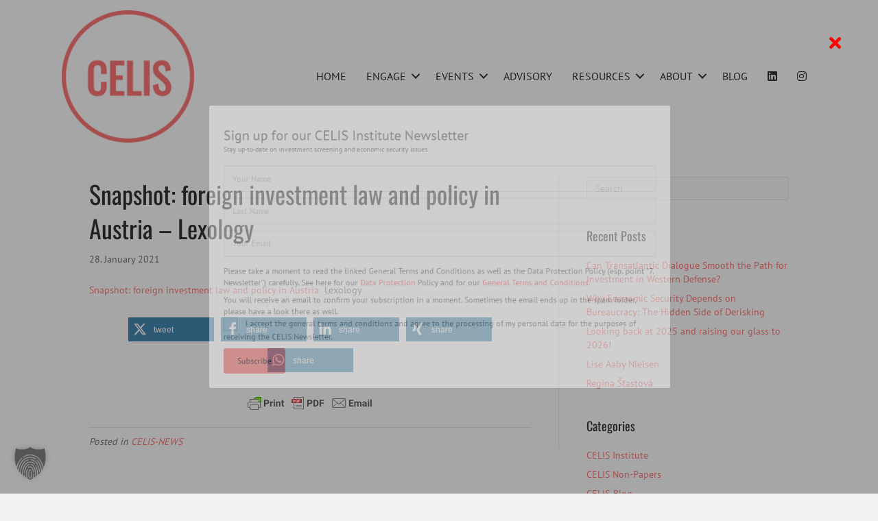

--- FILE ---
content_type: application/x-javascript
request_url: https://www.celis.institute/wp-content/cache/borlabs-cookie/1/borlabs-cookie-config-en.json.js?ver=3.3.23-65
body_size: 9621
content:
var borlabsCookieConfig = (function () { return JSON.parse("{\"contentBlockers\":{\"default\":{\"description\":\"The &lt;strong&gt;&lt;em&gt;Default&lt;\\/em&gt; Content Blocker&lt;\\/strong&gt; is a special type that is always used when no specific &lt;strong&gt;Content Blocker&lt;\\/strong&gt; was found.&lt;br&gt;Therefore it is not possible to use the &lt;strong&gt;Unblock all&lt;\\/strong&gt; feature.\",\"hosts\":[],\"id\":\"default\",\"javaScriptGlobal\":\"\",\"javaScriptInitialization\":\"\",\"name\":\"Default\",\"providerId\":\"unknown\",\"repeatableSettings\":[],\"serviceId\":null,\"settings\":{\"execute-global-code-before-unblocking\":\"\"}},\"google-maps\":{\"description\":\"\",\"hosts\":[{\"hostname\":\"google.com\"},{\"hostname\":\"google.de\"},{\"hostname\":\"maps.google.com\"}],\"id\":\"google-maps\",\"javaScriptGlobal\":\"\",\"javaScriptInitialization\":\"\",\"name\":\"Google Maps\",\"providerId\":\"google\",\"repeatableSettings\":[],\"serviceId\":\"maps\",\"settings\":{\"execute-global-code-before-unblocking\":\"\",\"api-key\":\"\"}},\"youtube-content-blocker\":{\"description\":\"\",\"hosts\":[{\"hostname\":\"youtu.be\"},{\"hostname\":\"youtube-nocookie.com\"},{\"hostname\":\"youtube.\"},{\"hostname\":\"youtube.com\"}],\"id\":\"youtube-content-blocker\",\"javaScriptGlobal\":\"\",\"javaScriptInitialization\":\"\",\"name\":\"YouTube\",\"providerId\":\"google\",\"repeatableSettings\":[],\"serviceId\":\"youtube\",\"settings\":{\"execute-global-code-before-unblocking\":\"\",\"delete-thumbnails-off\":\"0\",\"save-thumbnails-on\":\"1\",\"youtube-thumbnail-quality\":\"hqdefault\",\"youtube-change-url-to-nocookie-on\":\"1\",\"autoplay-off\":\"0\",\"video-wrapper-off\":\"0\"}}},\"globalStrings\":{\"a11yDialogCloseButton\":\"Close dialog\",\"a11yDialogCloseButtonExplained\":\"This button closes the dialog. Its functionality is identical to the {{ entranceAcceptOnlyEssential }} button.\",\"a11yProviderDialogExplained\":\"Below is a list detailing the provider whose service or content is presently blocked.\",\"a11yProviderListExplained\":\"The following is a list of providers for whose services consent can be given.\",\"a11yRegionServices\":\"Service list and Filter Option\",\"a11yRegionServicesExplained\":\"This section contains a list of services for which you can provide consent. You can use the filter to narrow down the list by entering a search term. The list updates automatically as you type.\",\"a11yServiceGroupListExplained\":\"The following is a list of service groups for which consent can be given. The first service group is essential and cannot be unchecked.\",\"a11yWidgetButton\":\"Open Privacy Preferences Dialog\",\"consentHistoryLoading\":\"Consent History Loading...\",\"consentHistoryNoData\":\"No Consent Data\",\"consentHistoryTableChoice\":\"Choice\",\"consentHistoryTableConsentGiven\":\"Yes\",\"consentHistoryTableConsents\":\"Consents\",\"consentHistoryTableConsentWithdrawn\":\"No\",\"consentHistoryTableDate\":\"Date\",\"consentHistoryTableVersion\":\"Version\",\"consentHistoryTableVersionChanges\":\"Changes\",\"consentHistoryTableVersionChangesAdded\":\"Added\",\"consentHistoryTableVersionChangesRemoved\":\"Removed\",\"detailsAcceptAllButton\":\"Accept all\",\"detailsAcceptOnlyEssential\":\"Accept only essential cookies\",\"detailsBackLink\":\"Back\",\"detailsDescription\":\"Here you will find an overview of all cookies used. You can give your consent to whole categories or display further information and select certain cookies.\",\"detailsDeselectAll\":\"Deselect all\",\"detailsHeadline\":\"Privacy Preference\",\"detailsHideMoreInformationLink\":\"Hide Cookie Information\",\"detailsSaveConsentButton\":\"Save\",\"detailsSelectAll\":\"Select all\",\"detailsShowMoreInformationLink\":\"Show Cookie Information\",\"detailsSwitchStatusActive\":\"On\",\"detailsSwitchStatusInactive\":\"Off\",\"detailsTabConsentHistory\":\"Consent History\",\"detailsTabProvider\":\"Provider\",\"detailsTabServiceGroups\":\"Service Groups\",\"detailsTabServices\":\"Services\",\"entranceAcceptAllButton\":\"Accept all\",\"entranceAcceptOnlyEssential\":\"Accept only essential cookies\",\"entranceDescription\":\"We use cookies on our website. Some of them are essential, while others help us to improve this website and your experience.\",\"entranceHeadline\":\"Privacy Preference\",\"entranceLanguageSwitcherLink\":\"Language\",\"entrancePreferencesButton\":\"Individual Privacy Preferences\",\"entrancePreferencesLink\":\"Cookie Details\",\"entranceSaveConsentButton\":\"Save\",\"iabTcfA11yPurposeListExplained\":\"The following is a list of purposes of the IAB Transparency and Consent Framework (TCF) for which consent can be given. The TCF was created to help publishers, technology providers and advertisers comply with the EU GDPR and ePrivacy Directive.\",\"iabTcfA11yRegionTcfVendorConsentHistory\":\"TCF Vendors Consents and Filter Option\",\"iabTcfA11yRegionTcfVendorConsentHistoryExplained\":\"This section contains a list of vendors along with information about your consent choices. You can use the filter to narrow down the list by entering a search term. The list updates automatically as you type.\",\"iabTcfA11yRegionVendors\":\"Vendor List and Filter Option\",\"iabTcfA11yRegionVendorsExplained\":\"This section contains a list of vendors for which you can provide consent. You can use the filter to narrow down the list by entering a search term. The list updates automatically as you type.\",\"iabTcfA11yServiceGroupListExplained\":\"The following is a list of service groups for which consent can be given. The first service group is essential and cannot be unchecked. These service groups are not part of the TCF standard.\",\"iabTcfDataRetention\":\"Data Retention:\",\"iabTcfDataRetentionInDays\":\"Days\",\"iabTcfDescriptionCookieInformation\":\"The choices you make regarding the purposes and vendors listed in this notice are stored in a cookie named {{ iabTcfCookieName }} for up to {{ cookieLifetime }} days.\",\"iabTcfDescriptionIndiviualSettings\":\"Please note that based on individual settings not all functions of the site may be available.\",\"iabTcfDescriptionLegInt\":\"Some of our <a href=\\\"#\\\" role=\\\"button\\\" data-borlabs-cookie-actions=\\\"vendors\\\">{{ totalVendors }} partners<\\/a> process your data (revocable at any time) based on <a href=\\\"#\\\" role=\\\"button\\\" data-borlabs-cookie-actions=\\\"leg-int\\\">legitimate interest<\\/a>.\",\"iabTcfDescriptionMoreInformation\":\"You can find more information about the use of your data and about our partners under <a href=\\\"#\\\" role=\\\"button\\\" data-borlabs-cookie-actions=\\\"preferences\\\">Settings<\\/a> or in our privacy policy.\",\"iabTcfDescriptionNoCommitment\":\"There is no obligation to agree to the processing of your data in order to use this offer.\",\"iabTcfDescriptionPersonalData\":\"Personal data can be processed (e.g. recognition features, IP addresses), for example for personalized ads and content or ad and content measurement.\",\"iabTcfDescriptionRevoke\":\"We cannot display certain contents without your consent. You can revoke or adjust your selection at any time under <a href=\\\"#\\\" role=\\\"button\\\" data-borlabs-cookie-actions=\\\"preferences\\\">Settings<\\/a>. Your selection will only be applied to this offer.\",\"iabTcfDescriptionTechnology\":\"We need your consent for us and our {{ totalVendors }} partners to use cookies and other technologies to deliver relevant content and advertising to you. This is how we finance and optimize our website.\",\"iabTcfHeadlineConsentHistory\":\"TCF Vendors Consents\",\"iabTcfHeadlineConsentHistoryNonTcfStandard\":\"Non-TCF Standard Consents\",\"iabTcfHeadlineDataCategories\":\"Data Categories\",\"iabTcfHeadlineFeatures\":\"Features\",\"iabTcfHeadlineIllustrations\":\"Illustrations\",\"iabTcfHeadlineLegitimateInterests\":\"Legitimate Interests\",\"iabTcfHeadlineNonTcfCategories\":\"Non-TCF Standard Categories\",\"iabTcfHeadlinePurposes\":\"Purposes\",\"iabTcfHeadlineSpecialFeatures\":\"Special Features\",\"iabTcfHeadlineSpecialPurposes\":\"Special Purposes\",\"iabTcfHeadlineStandardDataRetention\":\"Standard Data Retention\",\"iabTcfHeadlineStorageInformation\":\"Storage Information\",\"iabTcfHeadlineVendorAdditionalInformation\":\"Vendor Information\",\"iabTcfHeadlineVendorConsentHistory\":\"History\",\"iabTcfNonTcf\":\"Non-TCF Standard\",\"iabTcfShowAllProviders\":\"Show all providers\",\"iabTcfShowAllVendors\":\"Show all vendors\",\"iabTcfStorageInformationCookieRefresh\":\"Cookie Refresh\",\"iabTcfStorageInformationDateDay\":\"Day\",\"iabTcfStorageInformationDateDays\":\"Days\",\"iabTcfStorageInformationDateLessThanADay\":\"Less than a day\",\"iabTcfStorageInformationDateMonth\":\"Month\",\"iabTcfStorageInformationDateMonths\":\"Months\",\"iabTcfStorageInformationDomain\":\"Domain\",\"iabTcfStorageInformationIdentifier\":\"Identifier\",\"iabTcfStorageInformationMaxAgeSeconds\":\"Lifetime\",\"iabTcfStorageInformationPurposes\":\"Purpose(s)\",\"iabTcfStorageInformationStatusNo\":\"No\",\"iabTcfStorageInformationStatusYes\":\"Yes\",\"iabTcfStorageInformationType\":\"Type\",\"iabTcfStorageInformationUsesCookies\":\"Cookie Storage\",\"iabTcfStorageInformationUsesNonCookieAccess\":\"Non-Cookie Access\",\"iabTcfTabCategories\":\"Categories\",\"iabTcfTabLegitimateInterest\":\"Legitimate Interest\",\"iabTcfTabVendors\":\"Vendors\",\"iabTcfVendorLegitimateInterestClaim\":\"Legitimate Interest Claim\",\"iabTcfVendorPlural\":\"Vendors\",\"iabTcfVendorPrivacyPolicy\":\"Privacy Policy\",\"iabTcfVendorSearchPlaceholder\":\"Search vendors...\",\"iabTcfVendorSingular\":\"Vendor\",\"imprintLink\":\"Imprint\",\"legalInformationDescriptionConfirmAge\":\"If you are under 16 and wish to give consent to optional services, you must ask your legal guardians for permission.\",\"legalInformationDescriptionIndividualSettings\":\"Please note that based on individual settings not all functions of the site may be available.\",\"legalInformationDescriptionMoreInformation\":\"You can find more information about the use of your data in our <a href=\\\"{{ privacyPageUrl }}\\\">privacy policy<\\/a>.\",\"legalInformationDescriptionNonEuDataTransfer\":\"Some services process personal data in the USA. With your consent to use these services, you also consent to the processing of your data in the USA pursuant to Art. 49 (1) lit. a GDPR. The ECJ classifies the USA as a country with insufficient data protection according to EU standards. For example, there is a risk that U.S. authorities will process personal data in surveillance programs without any existing possibility of legal action for Europeans.\",\"legalInformationDescriptionNoObligation\":\"There is no obligation to consent to the processing of your data in order to use this offer.\",\"legalInformationDescriptionPersonalData\":\"Personal data may be processed (e.g. IP addresses), for example for personalized ads and content or ad and content measurement.\",\"legalInformationDescriptionRevoke\":\"You can revoke or adjust your selection at any time under <a href=\\\"#\\\" role=\\\"button\\\" data-borlabs-cookie-actions=\\\"preferences\\\">Settings<\\/a>.\",\"legalInformationDescriptionTechnology\":\"We use cookies and other technologies on our website. Some of them are essential, while others help us to improve this website and your experience.\",\"privacyLink\":\"Privacy Policy\",\"providerAddress\":\"Address\",\"providerCloseButton\":\"Close\",\"providerCookieUrl\":\"Cookie URL\",\"providerDescription\":\"Description\",\"providerInformationTitle\":\"Provider Information\",\"providerName\":\"Provider Name\",\"providerOptOutUrl\":\"Opt-Out URL\",\"providerPartners\":\"Partners\",\"providerPlural\":\"Providers\",\"providerPrivacyUrl\":\"Privacy Policy URL\",\"providerSearchPlaceholder\":\"Search providers...\",\"providerSingular\":\"Provider\",\"serviceDetailsTableCookieLifetime\":\"Lifetime\",\"serviceDetailsTableCookiePurpose\":\"Purpose\",\"serviceDetailsTableCookiePurposeFunctional\":\"Functional\",\"serviceDetailsTableCookiePurposeTracking\":\"Tracking\",\"serviceDetailsTableCookies\":\"Cookie(s)\",\"serviceDetailsTableCookieType\":\"Type\",\"serviceDetailsTableCookieTypeHttp\":\"HTTP\",\"serviceDetailsTableCookieTypeLocalStorage\":\"Local Storage\",\"serviceDetailsTableCookieTypeSessionStorage\":\"Session Storage\",\"serviceDetailsTableDescription\":\"Description\",\"serviceDetailsTableHosts\":\"Hosts\",\"serviceDetailsTableName\":\"Name\",\"serviceDetailsTableServiceOptionDataCollection\":\"Data Collection\",\"serviceDetailsTableServiceOptionDataPurpose\":\"Data Purpose\",\"serviceDetailsTableServiceOptionDistribution\":\"Distribution\",\"serviceDetailsTableServiceOptionLegalBasis\":\"Legal Basis\",\"serviceDetailsTableServiceOptionProcessingLocation\":\"Processing Location\",\"serviceDetailsTableServiceOptions\":\"Service Options\",\"serviceDetailsTableServiceOptionTechnology\":\"Technology\",\"servicePlural\":\"Services\",\"serviceSearchPlaceholder\":\"Search Services...\",\"serviceSingular\":\"Service\"},\"providers\":{\"default\":{\"address\":\"Grolmanstra\\u00dfe 32, 10623 Berlin, Germany\",\"contentBlockerIds\":[],\"cookieUrl\":\"\",\"description\":\"This is the owner of this website. The owner is responsible for the content of this website and for the processing of your personal data.\",\"iabVendorId\":null,\"id\":\"default\",\"name\":\"CELIS Institute gUG (haftungsbeschr\\u00e4nkt)\",\"optOutUrl\":\"\",\"partners\":\"\",\"privacyUrl\":\"https:\\/\\/www.celis.institute\\/data-security\\/\",\"serviceIds\":[\"borlabs-cookie\",\"matomo\",\"woocommerce\",\"wc-order-attribution\",\"wordfence\"]},\"google\":{\"address\":\"Gordon House, Barrow Street, Dublin 4, Ireland\",\"contentBlockerIds\":[\"google-maps\",\"youtube-content-blocker\"],\"cookieUrl\":\"https:\\/\\/policies.google.com\\/technologies\\/cookies?hl=en\",\"description\":\"Google LLC, the umbrella company of all Google services, is a technology company that provides various services and engages in the development of hardware and software.\",\"iabVendorId\":null,\"id\":\"google\",\"name\":\"Google\",\"optOutUrl\":\"\",\"partners\":\"\",\"privacyUrl\":\"https:\\/\\/business.safety.google\\/privacy\\/?hl=en\",\"serviceIds\":[\"maps\",\"youtube\",\"google-analytics\"]},\"ic-linked-in\":{\"address\":\"Wilton Place, Dublin 2, Ireland\",\"contentBlockerIds\":[],\"cookieUrl\":\"\",\"description\":\"The LinkedIn Insight tag is a small javascript that sets a cookie in visitors&#039; web browsers when they visit the website. This allows you to track when a member generates conversions on your website.\",\"iabVendorId\":null,\"id\":\"ic-linked-in\",\"name\":\"LinkedIn Ireland Unlimited Company\",\"optOutUrl\":\"\",\"partners\":\"\",\"privacyUrl\":\"https:\\/\\/de.linkedin.com\\/legal\\/privacy-policy\",\"serviceIds\":[\"linkedininsighttag\"]},\"paypal\":{\"address\":\"22-24 Boulevard Royal, L-2449 Luxembourg\",\"contentBlockerIds\":[],\"cookieUrl\":\"\",\"description\":\"PayPal provides digital payment services, enabling secure online money transfers and transactions for individuals and businesses.\",\"iabVendorId\":null,\"id\":\"paypal\",\"name\":\"PayPal (Europe) S.\\u00e0 r.l. et Cie, S.C.A.\",\"optOutUrl\":\"\",\"partners\":\"\",\"privacyUrl\":\"https:\\/\\/www.paypal.com\\/myaccount\\/privacy\\/privacyhub\",\"serviceIds\":[\"paypal\"]},\"unknown\":{\"address\":\"-\",\"contentBlockerIds\":[\"default\"],\"cookieUrl\":\"\",\"description\":\"This is a service that we cannot assign to any provider.\",\"iabVendorId\":null,\"id\":\"unknown\",\"name\":\"Unknown\",\"optOutUrl\":\"\",\"partners\":\"\",\"privacyUrl\":\"https:\\/\\/www.celis.institute\\/data-security\\/\",\"serviceIds\":[]}},\"serviceGroups\":{\"essential\":{\"description\":\"Essential cookies enable basic functions and are necessary for the proper function of the website.\",\"id\":\"essential\",\"name\":\"Essential\",\"preSelected\":true,\"serviceIds\":[\"borlabs-cookie\",\"google-analytics\",\"matomo\",\"woocommerce\",\"wordfence\",\"paypal\"]},\"statistics\":{\"description\":\"Statistics cookies collect information anonymously. This information helps us to understand how our visitors use our website.\",\"id\":\"statistics\",\"name\":\"Statistics\",\"preSelected\":false,\"serviceIds\":[\"linkedininsighttag\"]},\"marketing\":{\"description\":\"Marketing cookies are used by third-party advertisers or publishers to display personalized ads. They do this by tracking visitors across websites.\",\"id\":\"marketing\",\"name\":\"Marketing\",\"preSelected\":false,\"serviceIds\":[\"wc-order-attribution\"]},\"external-media\":{\"description\":\"Content from video platforms and social media platforms is blocked by default. If External Media cookies are accepted, access to those contents no longer requires manual consent.\",\"id\":\"external-media\",\"name\":\"External Media\",\"preSelected\":false,\"serviceIds\":[\"maps\",\"youtube\"]}},\"services\":{\"borlabs-cookie\":{\"cookies\":[{\"description\":\"This cookie stores information regarding consent for service groups and individual services.\",\"hostname\":\"#\",\"lifetime\":\"60 days\",\"name\":\"borlabs-cookie\",\"purpose\":\"functional\",\"type\":\"http\"}],\"description\":\"Saves the visitors preferences selected in the Dialog of Borlabs Cookie.\",\"hosts\":[],\"id\":\"borlabs-cookie\",\"name\":\"Borlabs Cookie\",\"optInCode\":\"\",\"optOutCode\":\"\",\"options\":[],\"providerId\":\"default\",\"repeatableSettings\":[],\"serviceGroupId\":\"essential\",\"settings\":{\"asynchronous-opt-out-code\":\"\",\"block-cookies-before-consent\":\"\",\"disable-code-execution\":\"\",\"prioritize\":\"\"}},\"google-analytics\":{\"cookies\":[{\"description\":\"Used to distinguish users.\",\"hostname\":\"#\",\"lifetime\":\"2 years\",\"name\":\"_ga\",\"purpose\":\"tracking\",\"type\":\"http\"},{\"description\":\"Used to persist session state.\",\"hostname\":\"#\",\"lifetime\":\"2 years\",\"name\":\"_ga_*\",\"purpose\":\"tracking\",\"type\":\"http\"}],\"description\":\"Google Analytics is a web analytics service offered by Google that tracks and reports our website traffic. It provides insight into how users interact with our website, helping us understand our audience and optimize our online presence.\",\"hosts\":[{\"hostname\":\"www.googletagmanager.com\"},{\"hostname\":\"www.google-analytics.com\"}],\"id\":\"google-analytics\",\"name\":\"Google Analytics\",\"optInCode\":\"[base64]\",\"optOutCode\":\"[base64]\",\"options\":[],\"providerId\":\"google\",\"repeatableSettings\":[],\"serviceGroupId\":\"essential\",\"settings\":{\"disable-code-execution\":\"\",\"block-cookies-before-consent\":\"\",\"asynchronous-opt-out-code\":\"\",\"prioritize\":\"1\",\"google-analytics-tracking-id\":\"G-365572397\",\"service-group-statistics\":\"essential\",\"google-analytics-consent-mode-basic\":\"1\",\"google-analytics-consent-mode\":\"0\"}},\"maps\":{\"cookies\":[],\"description\":\"Google Maps is a web mapping platform that provides detailed geographical information. If you consent to this service, content from this platform will be displayed on this website.\",\"hosts\":[],\"id\":\"maps\",\"name\":\"Google Maps\",\"optInCode\":\"\",\"optOutCode\":\"\",\"options\":[],\"providerId\":\"google\",\"repeatableSettings\":[],\"serviceGroupId\":\"external-media\",\"settings\":{\"prioritize\":\"\",\"disable-code-execution\":\"\",\"block-cookies-before-consent\":\"\",\"asynchronous-opt-out-code\":\"\",\"service-group-external-media\":\"external-media\"}},\"linkedininsighttag\":{\"cookies\":[],\"description\":\"The LinkedIn Insight tag is a small javascript that sets a cookie in visitors&#039; web browsers when they visit the website. This allows you to track when a member generates conversions on your website.\",\"hosts\":[{\"hostname\":\"licdn.com\"},{\"hostname\":\"linkedin.com\"}],\"id\":\"linkedininsighttag\",\"name\":\"LinkedIn Insight Tag\",\"optInCode\":\"[base64]\",\"optOutCode\":\"\",\"options\":[],\"providerId\":\"ic-linked-in\",\"repeatableSettings\":[],\"serviceGroupId\":\"statistics\",\"settings\":{\"asynchronous-opt-out-code\":\"0\",\"block-cookies-before-consent\":\"0\",\"disable-code-execution\":\"0\",\"prioritize\":\"0\"}},\"matomo\":{\"cookies\":[{\"description\":\"Short lived cookies used to temporarily store data for the visit.\",\"hostname\":\"#\",\"lifetime\":\"30 minutes\",\"name\":\"_pk_ses.*.*\",\"purpose\":\"tracking\",\"type\":\"http\"},{\"description\":\"Used to store a few details about the user such as the unique visitor ID\",\"hostname\":\"#\",\"lifetime\":\"13 months\",\"name\":\"_pk_id.*.*\",\"purpose\":\"tracking\",\"type\":\"http\"},{\"description\":\"Session cookie that temporarily stores the heatmap session data when using the Matomo Heatmap feature.\",\"hostname\":\"#\",\"lifetime\":\"30 minutes\",\"name\":\"_pk_hsr.*.*\",\"purpose\":\"tracking\",\"type\":\"http\"},{\"description\":\"This cookie is used to store attribution information (the reference that was originally used to visit the website).\",\"hostname\":\"#\",\"lifetime\":\"6 months\",\"name\":\"_pk_ref.*.*\",\"purpose\":\"tracking\",\"type\":\"http\"},{\"description\":\"Temporary cookie to check whether a visitor&#039;s browser supports cookies (only set in Internet Explorer).\",\"hostname\":\"#\",\"lifetime\":\"Session\",\"name\":\"_pk_testcookie.*.*\",\"purpose\":\"functional\",\"type\":\"http\"},{\"description\":\"This cookie assigns the same ID to a visitor across all domains and subdomains of the website.\",\"hostname\":\"#\",\"lifetime\":\"13 months\",\"name\":\"_pk_uid.*.*\",\"purpose\":\"tracking\",\"type\":\"http\"},{\"description\":\"This cookie stores information for Matomo A\\/B testing.\",\"hostname\":\"#\",\"lifetime\":\"Persistent\",\"name\":\"MatomoAbTesting\",\"purpose\":\"tracking\",\"type\":\"local_storage\"},{\"description\":\"This cookie is used to prevent CSRF security issues when using the opt-out function.\",\"hostname\":\"#\",\"lifetime\":\"14 days\",\"name\":\"matomo_sessid\",\"purpose\":\"functional\",\"type\":\"http\"},{\"description\":\"This cookie is used to determine whether the user has opted out of Matomo tracking.\",\"hostname\":\"#\",\"lifetime\":\"30 years\",\"name\":\"mtm_consent_removed\",\"purpose\":\"functional\",\"type\":\"http\"},{\"description\":\"This cookie is used to store whether the user has given consent to Matomo tracking.\",\"hostname\":\"#\",\"lifetime\":\"30 years\",\"name\":\"mtm_cookie_consent\",\"purpose\":\"functional\",\"type\":\"http\"},{\"description\":\"This cookie is used to store custom variables in key-value pairs to define additional metadata about the visitor or their actions during a session.\",\"hostname\":\"#\",\"lifetime\":\"Session\",\"name\":\"_pk_cvar.*.*\",\"purpose\":\"tracking\",\"type\":\"http\"}],\"description\":\"Matomo is utilized for website analytics, producing statistical data on how visitors engage with the site.\",\"hosts\":[{\"hostname\":\".matomo.cloud\"}],\"id\":\"matomo\",\"name\":\"Matomo\",\"optInCode\":\"[base64]\",\"optOutCode\":\"\",\"options\":[],\"providerId\":\"default\",\"repeatableSettings\":[],\"serviceGroupId\":\"essential\",\"settings\":{\"disable-code-execution\":\"\",\"block-cookies-before-consent\":\"\",\"asynchronous-opt-out-code\":\"\",\"prioritize\":\"1\",\"matomo-url\":\"https:\\/\\/analytics.smg-webdesign.de\\/\",\"service-group-marketing\":\"essential\",\"matomo-site-id\":\"23\"}},\"paypal\":{\"cookies\":[{\"description\":\"\",\"hostname\":\".paypal.com\",\"lifetime\":\"1 year\",\"name\":\"enforce_policy\",\"purpose\":\"tracking\",\"type\":\"http\"},{\"description\":\"\",\"hostname\":\".paypal.com\",\"lifetime\":\"400 days\",\"name\":\"d_id\",\"purpose\":\"tracking\",\"type\":\"http\"},{\"description\":\"\",\"hostname\":\".paypal.com\",\"lifetime\":\"Session\",\"name\":\"x-pp-s\",\"purpose\":\"tracking\",\"type\":\"http\"},{\"description\":\"\",\"hostname\":\".paypal.com\",\"lifetime\":\"1 year\",\"name\":\"cookie_prefs\",\"purpose\":\"functional\",\"type\":\"http\"},{\"description\":\"\",\"hostname\":\".paypal.com\",\"lifetime\":\"7 days\",\"name\":\"x-csrf-jwt\",\"purpose\":\"tracking\",\"type\":\"http\"},{\"description\":\"\",\"hostname\":\"www.paypal.com\",\"lifetime\":\"Session\",\"name\":\"nsid\",\"purpose\":\"functional\",\"type\":\"http\"},{\"description\":\"\",\"hostname\":\".paypal.com\",\"lifetime\":\"400 days\",\"name\":\"ts\",\"purpose\":\"functional\",\"type\":\"http\"},{\"description\":\"\",\"hostname\":\".paypal.com\",\"lifetime\":\"30 minutes\",\"name\":\"l7_az\",\"purpose\":\"tracking\",\"type\":\"http\"},{\"description\":\"\",\"hostname\":\".paypal.com\",\"lifetime\":\"9 hours\",\"name\":\"LANG\",\"purpose\":\"functional\",\"type\":\"http\"},{\"description\":\"\",\"hostname\":\".paypal.com\",\"lifetime\":\"3 days\",\"name\":\"tsrce\",\"purpose\":\"functional\",\"type\":\"http\"},{\"description\":\"\",\"hostname\":\".paypal.com\",\"lifetime\":\"400 days\",\"name\":\"sc_f\",\"purpose\":\"functional\",\"type\":\"http\"},{\"description\":\"\",\"hostname\":\".paypal.com\",\"lifetime\":\"15 minutes\",\"name\":\"rssk\",\"purpose\":\"tracking\",\"type\":\"http\"},{\"description\":\"\",\"hostname\":\".paypal.com\",\"lifetime\":\"400 days\",\"name\":\"cookie_check\",\"purpose\":\"tracking\",\"type\":\"http\"},{\"description\":\"\",\"hostname\":\".paypal.com\",\"lifetime\":\"Session\",\"name\":\"TLTSID\",\"purpose\":\"functional\",\"type\":\"http\"},{\"description\":\"\",\"hostname\":\".paypal.com\",\"lifetime\":\"Session\",\"name\":\"SEGM\",\"purpose\":\"functional\",\"type\":\"http\"},{\"description\":\"\",\"hostname\":\".paypal.com\",\"lifetime\":\"400 days\",\"name\":\"ts_c\",\"purpose\":\"functional\",\"type\":\"http\"},{\"description\":\"\",\"hostname\":\".paypal.com\",\"lifetime\":\"1 year\",\"name\":\"TLTDID\",\"purpose\":\"functional\",\"type\":\"http\"}],\"description\":\"PayPal is an online payment platform enabling secure transactions and money transfers for individuals and businesses worldwide.\",\"hosts\":[],\"id\":\"paypal\",\"name\":\"PayPal\",\"optInCode\":\"\",\"optOutCode\":\"\",\"options\":[],\"providerId\":\"paypal\",\"repeatableSettings\":[],\"serviceGroupId\":\"essential\",\"settings\":{\"prioritize\":\"\",\"disable-code-execution\":\"\",\"block-cookies-before-consent\":\"\",\"asynchronous-opt-out-code\":\"\",\"service-group-essential\":\"essential\"}},\"woocommerce\":{\"cookies\":[{\"description\":\"Contains a unique code for each customer so that it knows where to find the cart data in the database for each customer.\",\"hostname\":\"#\",\"lifetime\":\"2 days\",\"name\":\"wp_woocommerce_session_\",\"purpose\":\"functional\",\"type\":\"http\"},{\"description\":\"Powers the Recent Viewed Products widget.\",\"hostname\":\"#\",\"lifetime\":\"Session\",\"name\":\"woocommerce_recently_viewed\",\"purpose\":\"functional\",\"type\":\"http\"},{\"description\":\"Helps WooCommerce determine when cart contents\\/data changes.\",\"hostname\":\"#\",\"lifetime\":\"Session\",\"name\":\"woocommerce_cart_hash\",\"purpose\":\"functional\",\"type\":\"http\"},{\"description\":\"Helps WooCommerce determine when cart contents\\/data changes.\",\"hostname\":\"#\",\"lifetime\":\"Session\",\"name\":\"woocommerce_items_in_cart\",\"purpose\":\"functional\",\"type\":\"http\"},{\"description\":\"Allows customers to dismiss the Store Notice.\",\"hostname\":\"#\",\"lifetime\":\"Session\",\"name\":\"store_notice[notice id]\",\"purpose\":\"functional\",\"type\":\"http\"}],\"description\":\"WooCommerce is a WordPress plugin that allows us to run our online store.\\nThe selected shopping cart items are stored in a cookie.\",\"hosts\":[],\"id\":\"woocommerce\",\"name\":\"WooCommerce\",\"optInCode\":\"\",\"optOutCode\":\"\",\"options\":[],\"providerId\":\"default\",\"repeatableSettings\":[],\"serviceGroupId\":\"essential\",\"settings\":{\"prioritize\":\"\",\"disable-code-execution\":\"\",\"block-cookies-before-consent\":\"\",\"asynchronous-opt-out-code\":\"\",\"service-group-essential\":\"essential\"}},\"wc-order-attribution\":{\"cookies\":[],\"description\":\"WooCommerce Order attribution tracks sales to specific marketing channels, helping analyze and optimize marketing strategies for better ROI.\",\"hosts\":[],\"id\":\"wc-order-attribution\",\"name\":\"WooCommerce - Order Attribution\",\"optInCode\":\"[base64]\",\"optOutCode\":\"[base64]\",\"options\":[],\"providerId\":\"default\",\"repeatableSettings\":[],\"serviceGroupId\":\"marketing\",\"settings\":{\"prioritize\":\"\",\"disable-code-execution\":\"\",\"block-cookies-before-consent\":\"\",\"asynchronous-opt-out-code\":\"\",\"service-group-marketing\":\"marketing\"}},\"wordfence\":{\"cookies\":[{\"description\":\"\",\"hostname\":\"#\",\"lifetime\":\"persistent\",\"name\":\"wf_loginalerted_*\",\"purpose\":\"functional\",\"type\":\"http\"},{\"description\":\"\",\"hostname\":\"#\",\"lifetime\":\"30 days\",\"name\":\"wfls-remembered-*\",\"purpose\":\"functional\",\"type\":\"http\"},{\"description\":\"\",\"hostname\":\"#\",\"lifetime\":\"Session\",\"name\":\"wf-scan-issue-expanded-*\",\"purpose\":\"functional\",\"type\":\"http\"},{\"description\":\"\",\"hostname\":\"#\",\"lifetime\":\"Session\",\"name\":\"wfCBLBypass\",\"purpose\":\"functional\",\"type\":\"http\"},{\"description\":\"\",\"hostname\":\"#\",\"lifetime\":\"1 day\",\"name\":\"wfwaf-authcookie-*\",\"purpose\":\"functional\",\"type\":\"http\"}],\"description\":\"Wordfence is a WordPress plugin for website security.\",\"hosts\":[],\"id\":\"wordfence\",\"name\":\"Wordfence\",\"optInCode\":\"\",\"optOutCode\":\"\",\"options\":[],\"providerId\":\"default\",\"repeatableSettings\":[],\"serviceGroupId\":\"essential\",\"settings\":{\"prioritize\":\"\",\"disable-code-execution\":\"\",\"block-cookies-before-consent\":\"\",\"asynchronous-opt-out-code\":\"\",\"service-group-essential\":\"essential\"}},\"youtube\":{\"cookies\":[{\"description\":\"This cookie is used to detect and resolve problems with the service. It is also used for analytics and advertising and it may enable personalised recommendations on YouTube based on past views and searches.\",\"hostname\":\".youtube.com\",\"lifetime\":\"180 days\",\"name\":\"VISITOR_INFO1_LIVE__default\",\"purpose\":\"tracking\",\"type\":\"http\"},{\"description\":\"This cookie is used to detect and resolve problems with the service. It is also used for analytics and advertising and it may enable personalised recommendations on YouTube based on past views and searches.\",\"hostname\":\".youtube.com\",\"lifetime\":\"180 days\",\"name\":\"VISITOR_INFO1_LIVE\",\"purpose\":\"tracking\",\"type\":\"http\"},{\"description\":\"This cookie is used to detect and resolve problems with the service. It is also used for analytics and advertising and it may enable personalised recommendations on YouTube based on past views and searches.\",\"hostname\":\".youtube.com\",\"lifetime\":\"180 days\",\"name\":\"VISITOR_INFO1_LIVE__k\",\"purpose\":\"tracking\",\"type\":\"http\"},{\"description\":\"\\u2018YSC\\u2019 cookie ensures that requests within a browsing session are made by the user, and not by other sites. This cookie prevent malicious sites from acting on behalf of a user without that user\\u2019s knowledge.\",\"hostname\":\"youtube.com\",\"lifetime\":\"Session\",\"name\":\"YSC\",\"purpose\":\"functional\",\"type\":\"http\"},{\"description\":\"Used to remember your preferences and other information, such as your preferred language, how many results you prefer to have shown on a search results page (for example, 10 or 20), and whether you want to have Google\\u2019s SafeSearch filter turned on. It is also used for analytics and to show Google ads in Google services for signed-out users.\",\"hostname\":\"google.com\",\"lifetime\":\"6 months\",\"name\":\"NID\",\"purpose\":\"tracking\",\"type\":\"http\"},{\"description\":\"This cookie is used for advertising purposes\",\"hostname\":\"youtube.com\",\"lifetime\":\"5 minutes\",\"name\":\"ACLK_DATA\",\"purpose\":\"tracking\",\"type\":\"http\"},{\"description\":\"This cookie is for YouTube integration and\\/or analytics and also used for advertising purposes\",\"hostname\":\"#\",\"lifetime\":\"Session\",\"name\":\"GED_PLAYLIST_ACTIVITY\",\"purpose\":\"tracking\",\"type\":\"http\"}],\"description\":\"YouTube is a video platform that allows users to upload, watch, share, like and comment videos. If you consent to this service, content from this platform will be displayed on this website.\",\"hosts\":[],\"id\":\"youtube\",\"name\":\"YouTube\",\"optInCode\":\"\",\"optOutCode\":\"\",\"options\":[],\"providerId\":\"google\",\"repeatableSettings\":[],\"serviceGroupId\":\"external-media\",\"settings\":{\"prioritize\":\"\",\"disable-code-execution\":\"\",\"block-cookies-before-consent\":\"\",\"asynchronous-opt-out-code\":\"\",\"service-group-external-media\":\"external-media\"}}},\"settings\":{\"automaticCookieDomainAndPath\":true,\"backwardsCompatibility\":true,\"cookieCrossCookieDomains\":[],\"cookieDomain\":\"www.celis.institute\",\"cookieLifetime\":1,\"cookieLifetimeEssentialOnly\":1,\"cookiePath\":\"\\/\",\"cookieSameSite\":\"Lax\",\"cookieSecure\":true,\"cookieVersion\":1,\"cookiesForBots\":true,\"dialogAnimation\":true,\"dialogAnimationDelay\":false,\"dialogAnimationIn\":\"fadeInDown\",\"dialogAnimationOut\":\"flipOutX\",\"dialogButtonDetailsOrder\":[\"save\",\"all\",\"essential\"],\"dialogButtonEntranceOrder\":[\"save\",\"all\",\"essential\",\"preferences\"],\"dialogButtonSwitchRound\":true,\"dialogEnableBackdrop\":true,\"dialogGeoIpActive\":false,\"dialogGeoIpCachingMode\":false,\"dialogHideDialogOnPages\":[\"https:\\/\\/www.celis.institute\\/data-protection\\/\",\"https:\\/\\/www.celis.institute\\/imprint\\/\"],\"dialogImprintLink\":\"https:\\/\\/www.celis.institute\\/imprint\\/\",\"dialogLanguageOptions\":[],\"dialogLayout\":\"box-advanced\",\"dialogLegalInformationDescriptionConfirmAgeStatus\":true,\"dialogLegalInformationDescriptionIndividualSettingsStatus\":true,\"dialogLegalInformationDescriptionMoreInformationStatus\":true,\"dialogLegalInformationDescriptionNonEuDataTransferStatus\":true,\"dialogLegalInformationDescriptionNoObligationStatus\":true,\"dialogLegalInformationDescriptionPersonalDataStatus\":true,\"dialogLegalInformationDescriptionRevokeStatus\":true,\"dialogLegalInformationDescriptionTechnologyStatus\":true,\"dialogLogoSrcSet\":[\"https:\\/\\/www.celis.institute\\/wp-content\\/uploads\\/2018\\/11\\/celis-favicon.jpg\",\"https:\\/\\/www.celis.institute\\/wp-content\\/uploads\\/2018\\/11\\/celis-favicon.jpg 2x\"],\"dialogPosition\":\"middle-center\",\"dialogPrivacyLink\":\"https:\\/\\/www.celis.institute\\/data-protection\\/\",\"dialogServiceGroupJustification\":\"between\",\"dialogShowAcceptAllButton\":true,\"dialogShowAcceptOnlyEssentialButton\":true,\"dialogShowCloseButton\":true,\"dialogShowDialog\":true,\"dialogShowDialogAfterUserInteraction\":true,\"dialogShowSaveButton\":true,\"showHeadlineSeparator\":true,\"dialogShowLogo\":true,\"dialogSupportBorlabsCookieLogo\":\"\",\"dialogSupportBorlabsCookieStatus\":false,\"dialogSupportBorlabsCookieText\":\"powered by Borlabs Cookie\",\"dialogSupportBorlabsCookieUrl\":\"https:\\/\\/borlabs.io\\/borlabs-cookie\\/\",\"dialogUid\":\"UID\",\"dialogUseBaseFontSizeForDescriptions\":false,\"globalStorageUrl\":\"https:\\/\\/www.celis.institute\\/wp-content\\/uploads\\/borlabs-cookie\",\"iabTcfCompactLayout\":true,\"iabTcfHostnamesForConsentAddition\":[],\"iabTcfStatus\":false,\"language\":\"en\",\"pluginUrl\":\"https:\\/\\/www.celis.institute\\/wp-content\\/plugins\\/borlabs-cookie\",\"pluginVersion\":\"3.3.23\",\"production\":true,\"reloadAfterOptIn\":false,\"reloadAfterOptOut\":true,\"respectDoNotTrack\":false,\"widgetIcon\":\"https:\\/\\/www.celis.institute\\/wp-content\\/plugins\\/borlabs-cookie\\/assets\\/images\\/borlabs-cookie-widget-b.svg\",\"widgetPosition\":\"bottom-left\",\"widgetShow\":true,\"wpRestURL\":\"https:\\/\\/www.celis.institute\\/wp-json\\/\"},\"tcfVendors\":[]}"); })();